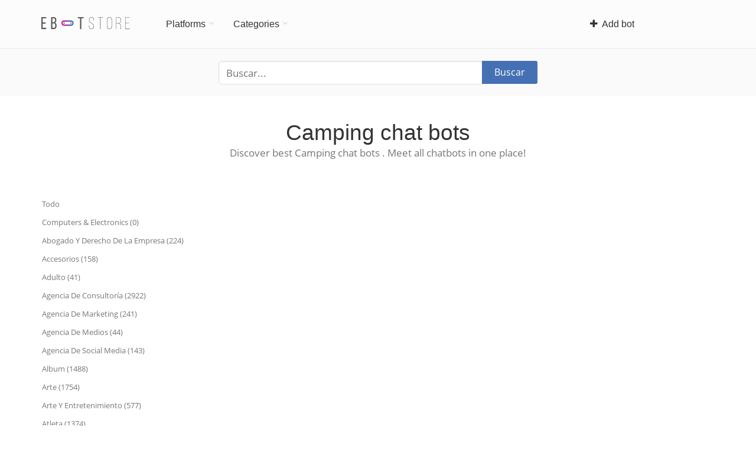

--- FILE ---
content_type: text/html; charset=utf-8
request_url: https://es.ebotstore.com/campground/
body_size: 18993
content:
<!DOCTYPE html>
<html lang="es">
  <head>
    <meta charset="utf-8"><script type="text/javascript">(window.NREUM||(NREUM={})).init={ajax:{deny_list:["bam.nr-data.net"]},feature_flags:["soft_nav"]};(window.NREUM||(NREUM={})).loader_config={licenseKey:"3acabd2079",applicationID:"535999714",browserID:"536001058"};;/*! For license information please see nr-loader-rum-1.308.0.min.js.LICENSE.txt */
(()=>{var e,t,r={163:(e,t,r)=>{"use strict";r.d(t,{j:()=>E});var n=r(384),i=r(1741);var a=r(2555);r(860).K7.genericEvents;const s="experimental.resources",o="register",c=e=>{if(!e||"string"!=typeof e)return!1;try{document.createDocumentFragment().querySelector(e)}catch{return!1}return!0};var d=r(2614),u=r(944),l=r(8122);const f="[data-nr-mask]",g=e=>(0,l.a)(e,(()=>{const e={feature_flags:[],experimental:{allow_registered_children:!1,resources:!1},mask_selector:"*",block_selector:"[data-nr-block]",mask_input_options:{color:!1,date:!1,"datetime-local":!1,email:!1,month:!1,number:!1,range:!1,search:!1,tel:!1,text:!1,time:!1,url:!1,week:!1,textarea:!1,select:!1,password:!0}};return{ajax:{deny_list:void 0,block_internal:!0,enabled:!0,autoStart:!0},api:{get allow_registered_children(){return e.feature_flags.includes(o)||e.experimental.allow_registered_children},set allow_registered_children(t){e.experimental.allow_registered_children=t},duplicate_registered_data:!1},browser_consent_mode:{enabled:!1},distributed_tracing:{enabled:void 0,exclude_newrelic_header:void 0,cors_use_newrelic_header:void 0,cors_use_tracecontext_headers:void 0,allowed_origins:void 0},get feature_flags(){return e.feature_flags},set feature_flags(t){e.feature_flags=t},generic_events:{enabled:!0,autoStart:!0},harvest:{interval:30},jserrors:{enabled:!0,autoStart:!0},logging:{enabled:!0,autoStart:!0},metrics:{enabled:!0,autoStart:!0},obfuscate:void 0,page_action:{enabled:!0},page_view_event:{enabled:!0,autoStart:!0},page_view_timing:{enabled:!0,autoStart:!0},performance:{capture_marks:!1,capture_measures:!1,capture_detail:!0,resources:{get enabled(){return e.feature_flags.includes(s)||e.experimental.resources},set enabled(t){e.experimental.resources=t},asset_types:[],first_party_domains:[],ignore_newrelic:!0}},privacy:{cookies_enabled:!0},proxy:{assets:void 0,beacon:void 0},session:{expiresMs:d.wk,inactiveMs:d.BB},session_replay:{autoStart:!0,enabled:!1,preload:!1,sampling_rate:10,error_sampling_rate:100,collect_fonts:!1,inline_images:!1,fix_stylesheets:!0,mask_all_inputs:!0,get mask_text_selector(){return e.mask_selector},set mask_text_selector(t){c(t)?e.mask_selector="".concat(t,",").concat(f):""===t||null===t?e.mask_selector=f:(0,u.R)(5,t)},get block_class(){return"nr-block"},get ignore_class(){return"nr-ignore"},get mask_text_class(){return"nr-mask"},get block_selector(){return e.block_selector},set block_selector(t){c(t)?e.block_selector+=",".concat(t):""!==t&&(0,u.R)(6,t)},get mask_input_options(){return e.mask_input_options},set mask_input_options(t){t&&"object"==typeof t?e.mask_input_options={...t,password:!0}:(0,u.R)(7,t)}},session_trace:{enabled:!0,autoStart:!0},soft_navigations:{enabled:!0,autoStart:!0},spa:{enabled:!0,autoStart:!0},ssl:void 0,user_actions:{enabled:!0,elementAttributes:["id","className","tagName","type"]}}})());var p=r(6154),m=r(9324);let h=0;const v={buildEnv:m.F3,distMethod:m.Xs,version:m.xv,originTime:p.WN},b={consented:!1},y={appMetadata:{},get consented(){return this.session?.state?.consent||b.consented},set consented(e){b.consented=e},customTransaction:void 0,denyList:void 0,disabled:!1,harvester:void 0,isolatedBacklog:!1,isRecording:!1,loaderType:void 0,maxBytes:3e4,obfuscator:void 0,onerror:void 0,ptid:void 0,releaseIds:{},session:void 0,timeKeeper:void 0,registeredEntities:[],jsAttributesMetadata:{bytes:0},get harvestCount(){return++h}},_=e=>{const t=(0,l.a)(e,y),r=Object.keys(v).reduce((e,t)=>(e[t]={value:v[t],writable:!1,configurable:!0,enumerable:!0},e),{});return Object.defineProperties(t,r)};var w=r(5701);const x=e=>{const t=e.startsWith("http");e+="/",r.p=t?e:"https://"+e};var R=r(7836),k=r(3241);const A={accountID:void 0,trustKey:void 0,agentID:void 0,licenseKey:void 0,applicationID:void 0,xpid:void 0},S=e=>(0,l.a)(e,A),T=new Set;function E(e,t={},r,s){let{init:o,info:c,loader_config:d,runtime:u={},exposed:l=!0}=t;if(!c){const e=(0,n.pV)();o=e.init,c=e.info,d=e.loader_config}e.init=g(o||{}),e.loader_config=S(d||{}),c.jsAttributes??={},p.bv&&(c.jsAttributes.isWorker=!0),e.info=(0,a.D)(c);const f=e.init,m=[c.beacon,c.errorBeacon];T.has(e.agentIdentifier)||(f.proxy.assets&&(x(f.proxy.assets),m.push(f.proxy.assets)),f.proxy.beacon&&m.push(f.proxy.beacon),e.beacons=[...m],function(e){const t=(0,n.pV)();Object.getOwnPropertyNames(i.W.prototype).forEach(r=>{const n=i.W.prototype[r];if("function"!=typeof n||"constructor"===n)return;let a=t[r];e[r]&&!1!==e.exposed&&"micro-agent"!==e.runtime?.loaderType&&(t[r]=(...t)=>{const n=e[r](...t);return a?a(...t):n})})}(e),(0,n.US)("activatedFeatures",w.B)),u.denyList=[...f.ajax.deny_list||[],...f.ajax.block_internal?m:[]],u.ptid=e.agentIdentifier,u.loaderType=r,e.runtime=_(u),T.has(e.agentIdentifier)||(e.ee=R.ee.get(e.agentIdentifier),e.exposed=l,(0,k.W)({agentIdentifier:e.agentIdentifier,drained:!!w.B?.[e.agentIdentifier],type:"lifecycle",name:"initialize",feature:void 0,data:e.config})),T.add(e.agentIdentifier)}},384:(e,t,r)=>{"use strict";r.d(t,{NT:()=>s,US:()=>u,Zm:()=>o,bQ:()=>d,dV:()=>c,pV:()=>l});var n=r(6154),i=r(1863),a=r(1910);const s={beacon:"bam.nr-data.net",errorBeacon:"bam.nr-data.net"};function o(){return n.gm.NREUM||(n.gm.NREUM={}),void 0===n.gm.newrelic&&(n.gm.newrelic=n.gm.NREUM),n.gm.NREUM}function c(){let e=o();return e.o||(e.o={ST:n.gm.setTimeout,SI:n.gm.setImmediate||n.gm.setInterval,CT:n.gm.clearTimeout,XHR:n.gm.XMLHttpRequest,REQ:n.gm.Request,EV:n.gm.Event,PR:n.gm.Promise,MO:n.gm.MutationObserver,FETCH:n.gm.fetch,WS:n.gm.WebSocket},(0,a.i)(...Object.values(e.o))),e}function d(e,t){let r=o();r.initializedAgents??={},t.initializedAt={ms:(0,i.t)(),date:new Date},r.initializedAgents[e]=t}function u(e,t){o()[e]=t}function l(){return function(){let e=o();const t=e.info||{};e.info={beacon:s.beacon,errorBeacon:s.errorBeacon,...t}}(),function(){let e=o();const t=e.init||{};e.init={...t}}(),c(),function(){let e=o();const t=e.loader_config||{};e.loader_config={...t}}(),o()}},782:(e,t,r)=>{"use strict";r.d(t,{T:()=>n});const n=r(860).K7.pageViewTiming},860:(e,t,r)=>{"use strict";r.d(t,{$J:()=>u,K7:()=>c,P3:()=>d,XX:()=>i,Yy:()=>o,df:()=>a,qY:()=>n,v4:()=>s});const n="events",i="jserrors",a="browser/blobs",s="rum",o="browser/logs",c={ajax:"ajax",genericEvents:"generic_events",jserrors:i,logging:"logging",metrics:"metrics",pageAction:"page_action",pageViewEvent:"page_view_event",pageViewTiming:"page_view_timing",sessionReplay:"session_replay",sessionTrace:"session_trace",softNav:"soft_navigations",spa:"spa"},d={[c.pageViewEvent]:1,[c.pageViewTiming]:2,[c.metrics]:3,[c.jserrors]:4,[c.spa]:5,[c.ajax]:6,[c.sessionTrace]:7,[c.softNav]:8,[c.sessionReplay]:9,[c.logging]:10,[c.genericEvents]:11},u={[c.pageViewEvent]:s,[c.pageViewTiming]:n,[c.ajax]:n,[c.spa]:n,[c.softNav]:n,[c.metrics]:i,[c.jserrors]:i,[c.sessionTrace]:a,[c.sessionReplay]:a,[c.logging]:o,[c.genericEvents]:"ins"}},944:(e,t,r)=>{"use strict";r.d(t,{R:()=>i});var n=r(3241);function i(e,t){"function"==typeof console.debug&&(console.debug("New Relic Warning: https://github.com/newrelic/newrelic-browser-agent/blob/main/docs/warning-codes.md#".concat(e),t),(0,n.W)({agentIdentifier:null,drained:null,type:"data",name:"warn",feature:"warn",data:{code:e,secondary:t}}))}},1687:(e,t,r)=>{"use strict";r.d(t,{Ak:()=>d,Ze:()=>f,x3:()=>u});var n=r(3241),i=r(7836),a=r(3606),s=r(860),o=r(2646);const c={};function d(e,t){const r={staged:!1,priority:s.P3[t]||0};l(e),c[e].get(t)||c[e].set(t,r)}function u(e,t){e&&c[e]&&(c[e].get(t)&&c[e].delete(t),p(e,t,!1),c[e].size&&g(e))}function l(e){if(!e)throw new Error("agentIdentifier required");c[e]||(c[e]=new Map)}function f(e="",t="feature",r=!1){if(l(e),!e||!c[e].get(t)||r)return p(e,t);c[e].get(t).staged=!0,g(e)}function g(e){const t=Array.from(c[e]);t.every(([e,t])=>t.staged)&&(t.sort((e,t)=>e[1].priority-t[1].priority),t.forEach(([t])=>{c[e].delete(t),p(e,t)}))}function p(e,t,r=!0){const s=e?i.ee.get(e):i.ee,c=a.i.handlers;if(!s.aborted&&s.backlog&&c){if((0,n.W)({agentIdentifier:e,type:"lifecycle",name:"drain",feature:t}),r){const e=s.backlog[t],r=c[t];if(r){for(let t=0;e&&t<e.length;++t)m(e[t],r);Object.entries(r).forEach(([e,t])=>{Object.values(t||{}).forEach(t=>{t[0]?.on&&t[0]?.context()instanceof o.y&&t[0].on(e,t[1])})})}}s.isolatedBacklog||delete c[t],s.backlog[t]=null,s.emit("drain-"+t,[])}}function m(e,t){var r=e[1];Object.values(t[r]||{}).forEach(t=>{var r=e[0];if(t[0]===r){var n=t[1],i=e[3],a=e[2];n.apply(i,a)}})}},1738:(e,t,r)=>{"use strict";r.d(t,{U:()=>g,Y:()=>f});var n=r(3241),i=r(9908),a=r(1863),s=r(944),o=r(5701),c=r(3969),d=r(8362),u=r(860),l=r(4261);function f(e,t,r,a){const f=a||r;!f||f[e]&&f[e]!==d.d.prototype[e]||(f[e]=function(){(0,i.p)(c.xV,["API/"+e+"/called"],void 0,u.K7.metrics,r.ee),(0,n.W)({agentIdentifier:r.agentIdentifier,drained:!!o.B?.[r.agentIdentifier],type:"data",name:"api",feature:l.Pl+e,data:{}});try{return t.apply(this,arguments)}catch(e){(0,s.R)(23,e)}})}function g(e,t,r,n,s){const o=e.info;null===r?delete o.jsAttributes[t]:o.jsAttributes[t]=r,(s||null===r)&&(0,i.p)(l.Pl+n,[(0,a.t)(),t,r],void 0,"session",e.ee)}},1741:(e,t,r)=>{"use strict";r.d(t,{W:()=>a});var n=r(944),i=r(4261);class a{#e(e,...t){if(this[e]!==a.prototype[e])return this[e](...t);(0,n.R)(35,e)}addPageAction(e,t){return this.#e(i.hG,e,t)}register(e){return this.#e(i.eY,e)}recordCustomEvent(e,t){return this.#e(i.fF,e,t)}setPageViewName(e,t){return this.#e(i.Fw,e,t)}setCustomAttribute(e,t,r){return this.#e(i.cD,e,t,r)}noticeError(e,t){return this.#e(i.o5,e,t)}setUserId(e,t=!1){return this.#e(i.Dl,e,t)}setApplicationVersion(e){return this.#e(i.nb,e)}setErrorHandler(e){return this.#e(i.bt,e)}addRelease(e,t){return this.#e(i.k6,e,t)}log(e,t){return this.#e(i.$9,e,t)}start(){return this.#e(i.d3)}finished(e){return this.#e(i.BL,e)}recordReplay(){return this.#e(i.CH)}pauseReplay(){return this.#e(i.Tb)}addToTrace(e){return this.#e(i.U2,e)}setCurrentRouteName(e){return this.#e(i.PA,e)}interaction(e){return this.#e(i.dT,e)}wrapLogger(e,t,r){return this.#e(i.Wb,e,t,r)}measure(e,t){return this.#e(i.V1,e,t)}consent(e){return this.#e(i.Pv,e)}}},1863:(e,t,r)=>{"use strict";function n(){return Math.floor(performance.now())}r.d(t,{t:()=>n})},1910:(e,t,r)=>{"use strict";r.d(t,{i:()=>a});var n=r(944);const i=new Map;function a(...e){return e.every(e=>{if(i.has(e))return i.get(e);const t="function"==typeof e?e.toString():"",r=t.includes("[native code]"),a=t.includes("nrWrapper");return r||a||(0,n.R)(64,e?.name||t),i.set(e,r),r})}},2555:(e,t,r)=>{"use strict";r.d(t,{D:()=>o,f:()=>s});var n=r(384),i=r(8122);const a={beacon:n.NT.beacon,errorBeacon:n.NT.errorBeacon,licenseKey:void 0,applicationID:void 0,sa:void 0,queueTime:void 0,applicationTime:void 0,ttGuid:void 0,user:void 0,account:void 0,product:void 0,extra:void 0,jsAttributes:{},userAttributes:void 0,atts:void 0,transactionName:void 0,tNamePlain:void 0};function s(e){try{return!!e.licenseKey&&!!e.errorBeacon&&!!e.applicationID}catch(e){return!1}}const o=e=>(0,i.a)(e,a)},2614:(e,t,r)=>{"use strict";r.d(t,{BB:()=>s,H3:()=>n,g:()=>d,iL:()=>c,tS:()=>o,uh:()=>i,wk:()=>a});const n="NRBA",i="SESSION",a=144e5,s=18e5,o={STARTED:"session-started",PAUSE:"session-pause",RESET:"session-reset",RESUME:"session-resume",UPDATE:"session-update"},c={SAME_TAB:"same-tab",CROSS_TAB:"cross-tab"},d={OFF:0,FULL:1,ERROR:2}},2646:(e,t,r)=>{"use strict";r.d(t,{y:()=>n});class n{constructor(e){this.contextId=e}}},2843:(e,t,r)=>{"use strict";r.d(t,{G:()=>a,u:()=>i});var n=r(3878);function i(e,t=!1,r,i){(0,n.DD)("visibilitychange",function(){if(t)return void("hidden"===document.visibilityState&&e());e(document.visibilityState)},r,i)}function a(e,t,r){(0,n.sp)("pagehide",e,t,r)}},3241:(e,t,r)=>{"use strict";r.d(t,{W:()=>a});var n=r(6154);const i="newrelic";function a(e={}){try{n.gm.dispatchEvent(new CustomEvent(i,{detail:e}))}catch(e){}}},3606:(e,t,r)=>{"use strict";r.d(t,{i:()=>a});var n=r(9908);a.on=s;var i=a.handlers={};function a(e,t,r,a){s(a||n.d,i,e,t,r)}function s(e,t,r,i,a){a||(a="feature"),e||(e=n.d);var s=t[a]=t[a]||{};(s[r]=s[r]||[]).push([e,i])}},3878:(e,t,r)=>{"use strict";function n(e,t){return{capture:e,passive:!1,signal:t}}function i(e,t,r=!1,i){window.addEventListener(e,t,n(r,i))}function a(e,t,r=!1,i){document.addEventListener(e,t,n(r,i))}r.d(t,{DD:()=>a,jT:()=>n,sp:()=>i})},3969:(e,t,r)=>{"use strict";r.d(t,{TZ:()=>n,XG:()=>o,rs:()=>i,xV:()=>s,z_:()=>a});const n=r(860).K7.metrics,i="sm",a="cm",s="storeSupportabilityMetrics",o="storeEventMetrics"},4234:(e,t,r)=>{"use strict";r.d(t,{W:()=>a});var n=r(7836),i=r(1687);class a{constructor(e,t){this.agentIdentifier=e,this.ee=n.ee.get(e),this.featureName=t,this.blocked=!1}deregisterDrain(){(0,i.x3)(this.agentIdentifier,this.featureName)}}},4261:(e,t,r)=>{"use strict";r.d(t,{$9:()=>d,BL:()=>o,CH:()=>g,Dl:()=>_,Fw:()=>y,PA:()=>h,Pl:()=>n,Pv:()=>k,Tb:()=>l,U2:()=>a,V1:()=>R,Wb:()=>x,bt:()=>b,cD:()=>v,d3:()=>w,dT:()=>c,eY:()=>p,fF:()=>f,hG:()=>i,k6:()=>s,nb:()=>m,o5:()=>u});const n="api-",i="addPageAction",a="addToTrace",s="addRelease",o="finished",c="interaction",d="log",u="noticeError",l="pauseReplay",f="recordCustomEvent",g="recordReplay",p="register",m="setApplicationVersion",h="setCurrentRouteName",v="setCustomAttribute",b="setErrorHandler",y="setPageViewName",_="setUserId",w="start",x="wrapLogger",R="measure",k="consent"},5289:(e,t,r)=>{"use strict";r.d(t,{GG:()=>s,Qr:()=>c,sB:()=>o});var n=r(3878),i=r(6389);function a(){return"undefined"==typeof document||"complete"===document.readyState}function s(e,t){if(a())return e();const r=(0,i.J)(e),s=setInterval(()=>{a()&&(clearInterval(s),r())},500);(0,n.sp)("load",r,t)}function o(e){if(a())return e();(0,n.DD)("DOMContentLoaded",e)}function c(e){if(a())return e();(0,n.sp)("popstate",e)}},5607:(e,t,r)=>{"use strict";r.d(t,{W:()=>n});const n=(0,r(9566).bz)()},5701:(e,t,r)=>{"use strict";r.d(t,{B:()=>a,t:()=>s});var n=r(3241);const i=new Set,a={};function s(e,t){const r=t.agentIdentifier;a[r]??={},e&&"object"==typeof e&&(i.has(r)||(t.ee.emit("rumresp",[e]),a[r]=e,i.add(r),(0,n.W)({agentIdentifier:r,loaded:!0,drained:!0,type:"lifecycle",name:"load",feature:void 0,data:e})))}},6154:(e,t,r)=>{"use strict";r.d(t,{OF:()=>c,RI:()=>i,WN:()=>u,bv:()=>a,eN:()=>l,gm:()=>s,mw:()=>o,sb:()=>d});var n=r(1863);const i="undefined"!=typeof window&&!!window.document,a="undefined"!=typeof WorkerGlobalScope&&("undefined"!=typeof self&&self instanceof WorkerGlobalScope&&self.navigator instanceof WorkerNavigator||"undefined"!=typeof globalThis&&globalThis instanceof WorkerGlobalScope&&globalThis.navigator instanceof WorkerNavigator),s=i?window:"undefined"!=typeof WorkerGlobalScope&&("undefined"!=typeof self&&self instanceof WorkerGlobalScope&&self||"undefined"!=typeof globalThis&&globalThis instanceof WorkerGlobalScope&&globalThis),o=Boolean("hidden"===s?.document?.visibilityState),c=/iPad|iPhone|iPod/.test(s.navigator?.userAgent),d=c&&"undefined"==typeof SharedWorker,u=((()=>{const e=s.navigator?.userAgent?.match(/Firefox[/\s](\d+\.\d+)/);Array.isArray(e)&&e.length>=2&&e[1]})(),Date.now()-(0,n.t)()),l=()=>"undefined"!=typeof PerformanceNavigationTiming&&s?.performance?.getEntriesByType("navigation")?.[0]?.responseStart},6389:(e,t,r)=>{"use strict";function n(e,t=500,r={}){const n=r?.leading||!1;let i;return(...r)=>{n&&void 0===i&&(e.apply(this,r),i=setTimeout(()=>{i=clearTimeout(i)},t)),n||(clearTimeout(i),i=setTimeout(()=>{e.apply(this,r)},t))}}function i(e){let t=!1;return(...r)=>{t||(t=!0,e.apply(this,r))}}r.d(t,{J:()=>i,s:()=>n})},6630:(e,t,r)=>{"use strict";r.d(t,{T:()=>n});const n=r(860).K7.pageViewEvent},7699:(e,t,r)=>{"use strict";r.d(t,{It:()=>a,KC:()=>o,No:()=>i,qh:()=>s});var n=r(860);const i=16e3,a=1e6,s="SESSION_ERROR",o={[n.K7.logging]:!0,[n.K7.genericEvents]:!1,[n.K7.jserrors]:!1,[n.K7.ajax]:!1}},7836:(e,t,r)=>{"use strict";r.d(t,{P:()=>o,ee:()=>c});var n=r(384),i=r(8990),a=r(2646),s=r(5607);const o="nr@context:".concat(s.W),c=function e(t,r){var n={},s={},u={},l=!1;try{l=16===r.length&&d.initializedAgents?.[r]?.runtime.isolatedBacklog}catch(e){}var f={on:p,addEventListener:p,removeEventListener:function(e,t){var r=n[e];if(!r)return;for(var i=0;i<r.length;i++)r[i]===t&&r.splice(i,1)},emit:function(e,r,n,i,a){!1!==a&&(a=!0);if(c.aborted&&!i)return;t&&a&&t.emit(e,r,n);var o=g(n);m(e).forEach(e=>{e.apply(o,r)});var d=v()[s[e]];d&&d.push([f,e,r,o]);return o},get:h,listeners:m,context:g,buffer:function(e,t){const r=v();if(t=t||"feature",f.aborted)return;Object.entries(e||{}).forEach(([e,n])=>{s[n]=t,t in r||(r[t]=[])})},abort:function(){f._aborted=!0,Object.keys(f.backlog).forEach(e=>{delete f.backlog[e]})},isBuffering:function(e){return!!v()[s[e]]},debugId:r,backlog:l?{}:t&&"object"==typeof t.backlog?t.backlog:{},isolatedBacklog:l};return Object.defineProperty(f,"aborted",{get:()=>{let e=f._aborted||!1;return e||(t&&(e=t.aborted),e)}}),f;function g(e){return e&&e instanceof a.y?e:e?(0,i.I)(e,o,()=>new a.y(o)):new a.y(o)}function p(e,t){n[e]=m(e).concat(t)}function m(e){return n[e]||[]}function h(t){return u[t]=u[t]||e(f,t)}function v(){return f.backlog}}(void 0,"globalEE"),d=(0,n.Zm)();d.ee||(d.ee=c)},8122:(e,t,r)=>{"use strict";r.d(t,{a:()=>i});var n=r(944);function i(e,t){try{if(!e||"object"!=typeof e)return(0,n.R)(3);if(!t||"object"!=typeof t)return(0,n.R)(4);const r=Object.create(Object.getPrototypeOf(t),Object.getOwnPropertyDescriptors(t)),a=0===Object.keys(r).length?e:r;for(let s in a)if(void 0!==e[s])try{if(null===e[s]){r[s]=null;continue}Array.isArray(e[s])&&Array.isArray(t[s])?r[s]=Array.from(new Set([...e[s],...t[s]])):"object"==typeof e[s]&&"object"==typeof t[s]?r[s]=i(e[s],t[s]):r[s]=e[s]}catch(e){r[s]||(0,n.R)(1,e)}return r}catch(e){(0,n.R)(2,e)}}},8362:(e,t,r)=>{"use strict";r.d(t,{d:()=>a});var n=r(9566),i=r(1741);class a extends i.W{agentIdentifier=(0,n.LA)(16)}},8374:(e,t,r)=>{r.nc=(()=>{try{return document?.currentScript?.nonce}catch(e){}return""})()},8990:(e,t,r)=>{"use strict";r.d(t,{I:()=>i});var n=Object.prototype.hasOwnProperty;function i(e,t,r){if(n.call(e,t))return e[t];var i=r();if(Object.defineProperty&&Object.keys)try{return Object.defineProperty(e,t,{value:i,writable:!0,enumerable:!1}),i}catch(e){}return e[t]=i,i}},9324:(e,t,r)=>{"use strict";r.d(t,{F3:()=>i,Xs:()=>a,xv:()=>n});const n="1.308.0",i="PROD",a="CDN"},9566:(e,t,r)=>{"use strict";r.d(t,{LA:()=>o,bz:()=>s});var n=r(6154);const i="xxxxxxxx-xxxx-4xxx-yxxx-xxxxxxxxxxxx";function a(e,t){return e?15&e[t]:16*Math.random()|0}function s(){const e=n.gm?.crypto||n.gm?.msCrypto;let t,r=0;return e&&e.getRandomValues&&(t=e.getRandomValues(new Uint8Array(30))),i.split("").map(e=>"x"===e?a(t,r++).toString(16):"y"===e?(3&a()|8).toString(16):e).join("")}function o(e){const t=n.gm?.crypto||n.gm?.msCrypto;let r,i=0;t&&t.getRandomValues&&(r=t.getRandomValues(new Uint8Array(e)));const s=[];for(var o=0;o<e;o++)s.push(a(r,i++).toString(16));return s.join("")}},9908:(e,t,r)=>{"use strict";r.d(t,{d:()=>n,p:()=>i});var n=r(7836).ee.get("handle");function i(e,t,r,i,a){a?(a.buffer([e],i),a.emit(e,t,r)):(n.buffer([e],i),n.emit(e,t,r))}}},n={};function i(e){var t=n[e];if(void 0!==t)return t.exports;var a=n[e]={exports:{}};return r[e](a,a.exports,i),a.exports}i.m=r,i.d=(e,t)=>{for(var r in t)i.o(t,r)&&!i.o(e,r)&&Object.defineProperty(e,r,{enumerable:!0,get:t[r]})},i.f={},i.e=e=>Promise.all(Object.keys(i.f).reduce((t,r)=>(i.f[r](e,t),t),[])),i.u=e=>"nr-rum-1.308.0.min.js",i.o=(e,t)=>Object.prototype.hasOwnProperty.call(e,t),e={},t="NRBA-1.308.0.PROD:",i.l=(r,n,a,s)=>{if(e[r])e[r].push(n);else{var o,c;if(void 0!==a)for(var d=document.getElementsByTagName("script"),u=0;u<d.length;u++){var l=d[u];if(l.getAttribute("src")==r||l.getAttribute("data-webpack")==t+a){o=l;break}}if(!o){c=!0;var f={296:"sha512-+MIMDsOcckGXa1EdWHqFNv7P+JUkd5kQwCBr3KE6uCvnsBNUrdSt4a/3/L4j4TxtnaMNjHpza2/erNQbpacJQA=="};(o=document.createElement("script")).charset="utf-8",i.nc&&o.setAttribute("nonce",i.nc),o.setAttribute("data-webpack",t+a),o.src=r,0!==o.src.indexOf(window.location.origin+"/")&&(o.crossOrigin="anonymous"),f[s]&&(o.integrity=f[s])}e[r]=[n];var g=(t,n)=>{o.onerror=o.onload=null,clearTimeout(p);var i=e[r];if(delete e[r],o.parentNode&&o.parentNode.removeChild(o),i&&i.forEach(e=>e(n)),t)return t(n)},p=setTimeout(g.bind(null,void 0,{type:"timeout",target:o}),12e4);o.onerror=g.bind(null,o.onerror),o.onload=g.bind(null,o.onload),c&&document.head.appendChild(o)}},i.r=e=>{"undefined"!=typeof Symbol&&Symbol.toStringTag&&Object.defineProperty(e,Symbol.toStringTag,{value:"Module"}),Object.defineProperty(e,"__esModule",{value:!0})},i.p="https://js-agent.newrelic.com/",(()=>{var e={374:0,840:0};i.f.j=(t,r)=>{var n=i.o(e,t)?e[t]:void 0;if(0!==n)if(n)r.push(n[2]);else{var a=new Promise((r,i)=>n=e[t]=[r,i]);r.push(n[2]=a);var s=i.p+i.u(t),o=new Error;i.l(s,r=>{if(i.o(e,t)&&(0!==(n=e[t])&&(e[t]=void 0),n)){var a=r&&("load"===r.type?"missing":r.type),s=r&&r.target&&r.target.src;o.message="Loading chunk "+t+" failed: ("+a+": "+s+")",o.name="ChunkLoadError",o.type=a,o.request=s,n[1](o)}},"chunk-"+t,t)}};var t=(t,r)=>{var n,a,[s,o,c]=r,d=0;if(s.some(t=>0!==e[t])){for(n in o)i.o(o,n)&&(i.m[n]=o[n]);if(c)c(i)}for(t&&t(r);d<s.length;d++)a=s[d],i.o(e,a)&&e[a]&&e[a][0](),e[a]=0},r=self["webpackChunk:NRBA-1.308.0.PROD"]=self["webpackChunk:NRBA-1.308.0.PROD"]||[];r.forEach(t.bind(null,0)),r.push=t.bind(null,r.push.bind(r))})(),(()=>{"use strict";i(8374);var e=i(8362),t=i(860);const r=Object.values(t.K7);var n=i(163);var a=i(9908),s=i(1863),o=i(4261),c=i(1738);var d=i(1687),u=i(4234),l=i(5289),f=i(6154),g=i(944),p=i(384);const m=e=>f.RI&&!0===e?.privacy.cookies_enabled;function h(e){return!!(0,p.dV)().o.MO&&m(e)&&!0===e?.session_trace.enabled}var v=i(6389),b=i(7699);class y extends u.W{constructor(e,t){super(e.agentIdentifier,t),this.agentRef=e,this.abortHandler=void 0,this.featAggregate=void 0,this.loadedSuccessfully=void 0,this.onAggregateImported=new Promise(e=>{this.loadedSuccessfully=e}),this.deferred=Promise.resolve(),!1===e.init[this.featureName].autoStart?this.deferred=new Promise((t,r)=>{this.ee.on("manual-start-all",(0,v.J)(()=>{(0,d.Ak)(e.agentIdentifier,this.featureName),t()}))}):(0,d.Ak)(e.agentIdentifier,t)}importAggregator(e,t,r={}){if(this.featAggregate)return;const n=async()=>{let n;await this.deferred;try{if(m(e.init)){const{setupAgentSession:t}=await i.e(296).then(i.bind(i,3305));n=t(e)}}catch(e){(0,g.R)(20,e),this.ee.emit("internal-error",[e]),(0,a.p)(b.qh,[e],void 0,this.featureName,this.ee)}try{if(!this.#t(this.featureName,n,e.init))return(0,d.Ze)(this.agentIdentifier,this.featureName),void this.loadedSuccessfully(!1);const{Aggregate:i}=await t();this.featAggregate=new i(e,r),e.runtime.harvester.initializedAggregates.push(this.featAggregate),this.loadedSuccessfully(!0)}catch(e){(0,g.R)(34,e),this.abortHandler?.(),(0,d.Ze)(this.agentIdentifier,this.featureName,!0),this.loadedSuccessfully(!1),this.ee&&this.ee.abort()}};f.RI?(0,l.GG)(()=>n(),!0):n()}#t(e,r,n){if(this.blocked)return!1;switch(e){case t.K7.sessionReplay:return h(n)&&!!r;case t.K7.sessionTrace:return!!r;default:return!0}}}var _=i(6630),w=i(2614),x=i(3241);class R extends y{static featureName=_.T;constructor(e){var t;super(e,_.T),this.setupInspectionEvents(e.agentIdentifier),t=e,(0,c.Y)(o.Fw,function(e,r){"string"==typeof e&&("/"!==e.charAt(0)&&(e="/"+e),t.runtime.customTransaction=(r||"http://custom.transaction")+e,(0,a.p)(o.Pl+o.Fw,[(0,s.t)()],void 0,void 0,t.ee))},t),this.importAggregator(e,()=>i.e(296).then(i.bind(i,3943)))}setupInspectionEvents(e){const t=(t,r)=>{t&&(0,x.W)({agentIdentifier:e,timeStamp:t.timeStamp,loaded:"complete"===t.target.readyState,type:"window",name:r,data:t.target.location+""})};(0,l.sB)(e=>{t(e,"DOMContentLoaded")}),(0,l.GG)(e=>{t(e,"load")}),(0,l.Qr)(e=>{t(e,"navigate")}),this.ee.on(w.tS.UPDATE,(t,r)=>{(0,x.W)({agentIdentifier:e,type:"lifecycle",name:"session",data:r})})}}class k extends e.d{constructor(e){var t;(super(),f.gm)?(this.features={},(0,p.bQ)(this.agentIdentifier,this),this.desiredFeatures=new Set(e.features||[]),this.desiredFeatures.add(R),(0,n.j)(this,e,e.loaderType||"agent"),t=this,(0,c.Y)(o.cD,function(e,r,n=!1){if("string"==typeof e){if(["string","number","boolean"].includes(typeof r)||null===r)return(0,c.U)(t,e,r,o.cD,n);(0,g.R)(40,typeof r)}else(0,g.R)(39,typeof e)},t),function(e){(0,c.Y)(o.Dl,function(t,r=!1){if("string"!=typeof t&&null!==t)return void(0,g.R)(41,typeof t);const n=e.info.jsAttributes["enduser.id"];r&&null!=n&&n!==t?(0,a.p)(o.Pl+"setUserIdAndResetSession",[t],void 0,"session",e.ee):(0,c.U)(e,"enduser.id",t,o.Dl,!0)},e)}(this),function(e){(0,c.Y)(o.nb,function(t){if("string"==typeof t||null===t)return(0,c.U)(e,"application.version",t,o.nb,!1);(0,g.R)(42,typeof t)},e)}(this),function(e){(0,c.Y)(o.d3,function(){e.ee.emit("manual-start-all")},e)}(this),function(e){(0,c.Y)(o.Pv,function(t=!0){if("boolean"==typeof t){if((0,a.p)(o.Pl+o.Pv,[t],void 0,"session",e.ee),e.runtime.consented=t,t){const t=e.features.page_view_event;t.onAggregateImported.then(e=>{const r=t.featAggregate;e&&!r.sentRum&&r.sendRum()})}}else(0,g.R)(65,typeof t)},e)}(this),this.run()):(0,g.R)(21)}get config(){return{info:this.info,init:this.init,loader_config:this.loader_config,runtime:this.runtime}}get api(){return this}run(){try{const e=function(e){const t={};return r.forEach(r=>{t[r]=!!e[r]?.enabled}),t}(this.init),n=[...this.desiredFeatures];n.sort((e,r)=>t.P3[e.featureName]-t.P3[r.featureName]),n.forEach(r=>{if(!e[r.featureName]&&r.featureName!==t.K7.pageViewEvent)return;if(r.featureName===t.K7.spa)return void(0,g.R)(67);const n=function(e){switch(e){case t.K7.ajax:return[t.K7.jserrors];case t.K7.sessionTrace:return[t.K7.ajax,t.K7.pageViewEvent];case t.K7.sessionReplay:return[t.K7.sessionTrace];case t.K7.pageViewTiming:return[t.K7.pageViewEvent];default:return[]}}(r.featureName).filter(e=>!(e in this.features));n.length>0&&(0,g.R)(36,{targetFeature:r.featureName,missingDependencies:n}),this.features[r.featureName]=new r(this)})}catch(e){(0,g.R)(22,e);for(const e in this.features)this.features[e].abortHandler?.();const t=(0,p.Zm)();delete t.initializedAgents[this.agentIdentifier]?.features,delete this.sharedAggregator;return t.ee.get(this.agentIdentifier).abort(),!1}}}var A=i(2843),S=i(782);class T extends y{static featureName=S.T;constructor(e){super(e,S.T),f.RI&&((0,A.u)(()=>(0,a.p)("docHidden",[(0,s.t)()],void 0,S.T,this.ee),!0),(0,A.G)(()=>(0,a.p)("winPagehide",[(0,s.t)()],void 0,S.T,this.ee)),this.importAggregator(e,()=>i.e(296).then(i.bind(i,2117))))}}var E=i(3969);class I extends y{static featureName=E.TZ;constructor(e){super(e,E.TZ),f.RI&&document.addEventListener("securitypolicyviolation",e=>{(0,a.p)(E.xV,["Generic/CSPViolation/Detected"],void 0,this.featureName,this.ee)}),this.importAggregator(e,()=>i.e(296).then(i.bind(i,9623)))}}new k({features:[R,T,I],loaderType:"lite"})})()})();</script><script type="text/javascript">window.NREUM||(NREUM={});NREUM.info={"beacon":"bam.nr-data.net","queueTime":0,"licenseKey":"3acabd2079","agent":"","transactionName":"YwAAZxEHDUtVUUwPDlpKJEYNBRdRW1wXBQBABA5cBEgVUVFFS1wCVREHVAwUGmdCW10R","applicationID":"535999714","errorBeacon":"bam.nr-data.net","applicationTime":211}</script>
    <title> Camping chat bots / your chat bot directory

    </title>
    <meta name="description" content="Discover Camping bots for messenger platforms Telegram, Slack, Kik and Facebook messenger. Find the best Camping bots at one place.">
    <meta name="viewport" content="width=device-width, initial-scale=1.0">
    <meta name="yandex-verification" content="ffd824580fce590a">
    <meta name="google-site-verification" content="vzW-z_RMlZcD3aA6xmVhuMAWHsTW_AxzJ3FUlzgGjPY">
    <meta property="og:image" content="https://es.ebotstore.com/static/img/main.png">
    <link rel="image_src" href="https://es.ebotstore.com/static/img/main.png">
    <meta property="og:site_name" content="eBotStore">
    <meta property="og:locale" content="es">
    <link href="/static/CACHE/css/65e6104eb274.css" rel="stylesheet">
    <link href="/static/CACHE/css/style.21db69a8295f.css" rel="stylesheet">

    <link rel="shortcut icon" href="/static/images/favicon.ico">
<link rel="canonical" href="https://es.ebotstore.com/campground/"/>
  </head>
  <body class="no-trans">
    <div class="scrollToTop circle"><i class="icon-up-open-big"></i>
    </div>
    <div class="page-wrapper">
      <div class="header-container">
        <header class="header fixed clearfix">

<div class="container">
  <div class="row">
    <div class="col-md-2">
      <div class="header-left clearfix">
        <div id="logo" class="logo"><a href="/"><img id="logo_img" src="/static/img/ebotstore_logo.svg" alt="eBotStore"/></a>
        </div>
      </div>
    </div>
    <div class="col-md-10">
      <div class="header-right clearfix">
        <div class="main-navigation animated with-dropdown-buttons">
          <nav role="navigation" class="navbar navbar-default">
            <div class="container-fluid">
              <div class="navbar-header">
                <button type="button" data-toggle="collapse" data-target="#navbar-collapse-1" class="navbar-toggle"><span class="sr-only">Toggle navigation</span><span class="icon-bar"></span><span class="icon-bar"></span><span class="icon-bar"></span>
                </button>
              </div>
              <div id="navbar-collapse-1" class="collapse navbar-collapse">
                <ul class="nav navbar-nav">
                  <li class="dropdown"><a data-toggle="dropdown" href="#" class="dropdown-toggle">Platforms
</a>
                    <ul class="dropdown-menu">
                      <li class=" active "><a href="/campground/">Todo</a>
                      </li>
                      <li class=""><a href="/telegram/campground/">Telegram</a>
                      </li>
                      <li class=""><a href="/kik/campground/">Kik</a>
                      </li>
                      <li class=""><a href="/slack/campground/">Slack</a>
                      </li>
                      <li class=""><a href="/facebook-messenger/campground/">Facebook Messenger</a>
                      </li>
                    </ul>
                  </li>
                  <li class="dropdown mega-menu"><a data-toggle="dropdown" href="#" class="dropdown-toggle">Categories</a>
                    <ul class="dropdown-menu">
                      <li>
                        <div class="row">
                          <div class="col-md-12">
                            <h4 class="title">Chat bot categories</h4>
                            <div class="row">
                              <div class="col-sm-4">
                                <ul class="menu">
                                  <li class=""><a href="/campground/">Todo</a>
                                  </li>
                                  <li class=""><a href="/computers-and-electronics/">Computers &amp; Electronics</a>
                                  </li>
                                  <li class=""><a href="/lawyer-law-firm/">Abogado Y Derecho De La Empresa</a>
                                  </li>
                                  <li class=""><a href="/accessories/">Accesorios</a>
                                  </li>
                                  <li class=""><a href="/adult/">Adulto</a>
                                  </li>
                                  <li class=""><a href="/consulting-agency/">Agencia De Consultoría</a>
                                  </li>
                                  <li class=""><a href="/marketing-agency/">Agencia De Marketing</a>
                                  </li>
                                  <li class=""><a href="/media-agency/">Agencia De Medios</a>
                                  </li>
                                  <li class=""><a href="/social-media-agency/">Agencia De Social Media</a>
                                  </li>
                                  <li class=""><a href="/album/">Album</a>
                                  </li>
                                  <li class=""><a href="/art/">Arte</a>
                                  </li>
                                  <li class=""><a href="/arts-entertainment/">Arte Y Entretenimiento</a>
                                  </li>
                                  <li class=""><a href="/athlete/">Atleta</a>
                                  </li>
                                  <li class=""><a href="/author/">Autor</a>
                                  </li>
                                  <li class=""><a href="/dancer/">Bailarina</a>
                                  </li>
                                  <li class=""><a href="/band/">Banda</a>
                                  </li>
                                  <li class=""><a href="/blogger/">Bloguero</a>
                                  </li>
                                  <li class=""><a href="/bags-luggage/">Bolsas/Maletas</a>
                                  </li>
                                  <li class=""><a href="/camera-photo/">Cámara/Fotografía</a>
                                  </li>
                                  <li class=""><a href="/song/">Canción</a>
                                  </li>
                                  <li class=""><a href="/political-candidate/">Candidato Político</a>
                                  </li>
                                  <li class=""><a href="/home/">Casa</a>
                                  </li>
                                  <li class=""><a href="/home-garden-website/">Casa &amp; Jardín En La Página Web</a>
                                  </li>
                                  <li class=""><a href="/cause/">Causa</a>
                                  </li>
                                  <li class=""><a href="/educational-research-center/">Centro De Investigaciones Educativas</a>
                                  </li>
                                  <li class=""><a href="/chef/">Chef</a>
                                  </li>
                                  <li class=""><a href="/science-website/">Ciencias De La Página Web</a>
                                  </li>
                                  <li class=""><a href="/scientist/">Científico</a>
                                  </li>
                                  <li class=""><a href="/movie/">Cine</a>
                                  </li>
                                  <li class=""><a href="/plastic-surgeon/">Cirujano Plástico</a>
                                  </li>
                                  <li class=""><a href="/cars/">Coches</a>
                                  </li>
                                  <li class=""><a href="/kitchen-cooking/">Cocina/Cocina</a>
                                  </li>
                                  <li class=""><a href="/comedian/">Cómico</a>
                                  </li>
                                  <li class=""><a href="/comics/">Comics</a>
                                  </li>
                                  <li class=""><a href="/food-beverage/">Comida &amp; Bebida</a>
                                  </li>
                                  <li class=""><a href="/purchases/">Compras</a>
                                  </li>
                                  <li class=""><a href="/shopping-retail/">Compra Y Venta De</a>
                                  </li>
                                  <li class=""><a href="/automotive-dealership/">Concesionario De Automóviles</a>
                                  </li>
                                  <li class=""><a href="/counselor/">Consejero</a>
                                  </li>
                                  <li class=""><a href="/amusement-theme-park/">De Atracciones Y El Parque Temático</a>
                                  </li>
                                  <li class=""><a href="/dance-night-club/">De Baile Y Discoteca</a>
                                  </li>
                                  <li class=""><a href="/commercial-equipment/">De Equipos Comerciales</a>
                                  </li>
                                  <li class=""><a href="/dentist-dental-office/">Dentista &amp; Consultorio Dental</a>
                                  </li>
                                  <li class=""><a href="/digital-online-marketing-agency/">Digital/Agencia De Marketing Online</a>
                                  </li>
                                  <li class=""><a href="/graphic-designer/">Diseñador Gráfico</a>
                                  </li>
                                  <li class=""><a href="/web-designer/">Diseñador Web</a>
                                  </li>
                                  <li class=""><a href="/design-fashion/">Diseño &amp; Moda</a>
                                  </li>
                                  <li class=""><a href="/tire-dealer-repair-shop/">Distribuidor De Llantas Y Taller De Reparación</a>
                                  </li>
                                  <li class=""><a href="/foodservice-distributor/">Distribuidor De Servicios De Alimentos</a>
                                  </li>
                                  <li class=""><a href="/literary-editor/">Editor Literario</a>
                                  </li>
                                  <li class=""><a href="/actor/">El Actor</a>
                                  </li>
                                  <li class=""><a href="/weather/">El clima</a>
                                  </li>
                                  <li class=""><a href="/skin-care-service/">El Cuidado De La Piel De Servicio</a>
                                  </li>
                                  <li class=""><a href="/sport/">El deporte</a>
                                  </li>
                                  <li class=""><a href="/film-director/">El Director De La Película</a>
                                  </li>
                                  <li class=""><a href="/electronics/">Electrónica</a>
                                  </li>
                                  <li class=""><a href="/coach/">El entrenador</a>
                                  </li>
                                  <li class=""><a href="/movie-character/">El Personaje De La Película</a>
                                  </li></ul></div><div class="col-sm-4">
<ul class="menu">
                                  <li class=""><a href="/dessert-shop/">El Postre De La Tienda</a>
                                  </li>
                                  <li class=""><a href="/transit-system/">El Sistema De Transporte</a>
                                  </li>
                                  <li class=""><a href="/education-website/">El Sitio Web De Educación</a>
                                  </li>
                                  <li class=""><a href="/company/">Empresa</a>
                                  </li>
                                  <li class=""><a href="/real-estate-investment-firm/">Empresa De Inversión Inmobiliaria</a>
                                  </li>
                                  <li class=""><a href="/entrepreneur/">Empresario</a>
                                  </li>
                                  <li class=""><a href="/entertainment/">Entretenimiento</a>
                                  </li>
                                  <li class=""><a href="/writer/">Escritor</a>
                                  </li>
                                  <li class=""><a href="/radio-station/">Estación De Radio</a>
                                  </li>
                                  <li class=""><a href="/life-style/">Estilo de vida</a>
                                  </li>
                                  <li class=""><a href="/interior-design-studio/">Estudio De Diseño De Interiores</a>
                                  </li>
                                  <li class=""><a href="/event/">Evento</a>
                                  </li>
                                  <li class=""><a href="/festival/">Festival</a>
                                  </li>
                                  <li class=""><a href="/finances/">Finanzas</a>
                                  </li>
                                  <li class=""><a href="/photos-and-videos/">Fotos y vídeos</a>
                                  </li>
                                  <li class=""><a href="/household-supplies/">Fuentes De La Casa</a>
                                  </li>
                                  <li class=""><a href="/gym-physical-fitness-center/">Gimnasio/Centro De Salud Física</a>
                                  </li>
                                  <li class=""><a href="/tools-equipment/">Herramientas/Equipos</a>
                                  </li>
                                  <li class=""><a href="/hotel-lodging/">Hotel Y Alojamiento</a>
                                  </li>
                                  <li class=""><a href="/jewelry-watches/">Joyas/Relojes</a>
                                  </li>
                                  <li class=""><a href="/board-game/">Juego De Mesa</a>
                                  </li>
                                  <li class=""><a href="/games/">Juegos</a>
                                  </li>
                                  <li class=""><a href="/games-toys/">Juegos/Juguetes</a>
                                  </li>
                                  <li class=""><a href="/agriculture/">La agricultura</a>
                                  </li>
                                  <li class=""><a href="/communication/">La comunicación</a>
                                  </li>
                                  <li class=""><a href="/community/">La comunidad</a>
                                  </li>
                                  <li class=""><a href="/environmental-conservation-organization/">La Conservación Ambiental De La Organización</a>
                                  </li>
                                  <li class=""><a href="/education/">La educación</a>
                                  </li>
                                  <li class=""><a href="/finance/">La financiación</a>
                                  </li>
                                  <li class=""><a href="/photography-videography/">La Fotografía Videografía</a>
                                  </li>
                                  <li class=""><a href="/brand-agency/">La Marca De La Agencia</a>
                                  </li>
                                  <li class=""><a href="/fashion/">La moda</a>
                                  </li>
                                  <li class=""><a href="/music/">La música</a>
                                  </li>
                                  <li class=""><a href="/car-wash/">Lavado De Coches</a>
                                  </li>
                                  <li class=""><a href="/book/">Libro</a>
                                  </li>
                                  <li class=""><a href="/playlist/">Lista de reproducción</a>
                                  </li>
                                  <li class=""><a href="/locality/">Localidad</a>
                                  </li>
                                  <li class=""><a href="/local-travel-website/">Local Y El Sitio Web De Viajes</a>
                                  </li>
                                  <li class=""><a href="/media/">Los medios de comunicación</a>
                                  </li>
                                  <li class=""><a href="/teacher/">Maestro</a>
                                  </li>
                                  <li class=""><a href="/brand/">Marca</a>
                                  </li>
                                  <li class=""><a href="/pet/">Mascota</a>
                                  </li>
                                  <li class=""><a href="/building-materials/">Materiales De Construcción</a>
                                  </li>
                                  <li class=""><a href="/fitness-model/">Modelo De La Aptitud</a>
                                  </li>
                                  <li class=""><a href="/fashion-model/">Modelo De Moda</a>
                                  </li>
                                  <li class=""><a href="/landmark-historical-place/">Monumento Y Lugar Histórico</a>
                                  </li>
                                  <li class=""><a href="/furniture/">Muebles</a>
                                  </li>
                                  <li class=""><a href="/business/">Negocio</a>
                                  </li>
                                  <li class=""><a href="/teens-kids-website/">Niños Y Adolescentes Sitio Web</a>
                                  </li>
                                  <li class=""><a href="/news-media-website/">Noticias Y Medios De Comunicación Sitio Web</a>
                                  </li>
                                  <li class=""><a href="/news-and-magazines/">Noticias Y Revistas</a>
                                  </li>
                                  <li class=""><a href="/theatrical-play/">Obra De Teatro</a>
                                  </li>
                                  <li class=""><a href="/government-official/">Oficial Del Gobierno</a>
                                  </li>
                                  <li class=""><a href="/motivational-speaker/">Orador Motivacional</a>
                                  </li>
                                  <li class=""><a href="/non-governmental-organization-ngo/">Organización no Gubernamental (ONG)</a>
                                  </li>
                                  <li class=""><a href="/nonprofit-organization/">Organización Sin Fines De Lucro</a>
                                  </li>
                                  <li class=""><a href="/app-page/">Página De La Aplicación</a>
                                  </li>
                                  <li class=""><a href="/transit-stop/">Paradas De Transporte Público</a>
                                  </li></ul></div><div class="col-sm-4">
<ul class="menu">
                                  <li class=""><a href="/patio-garden/">Patio/Jardín</a>
                                  </li>
                                  <li class=""><a href="/movie-television-studio/">Película/Estudio De Televisión</a>
                                  </li>
                                  <li class=""><a href="/journalist/">Periodista</a>
                                  </li>
                                  <li class=""><a href="/fictional-character/">Personaje De Ficción</a>
                                  </li>
                                  <li class=""><a href="/personalization/">Personalización</a>
                                  </li>
                                  <li class=""><a href="/podcast/">Podcast</a>
                                  </li>
                                  <li class=""><a href="/politician/">Político</a>
                                  </li>
                                  <li class=""><a href="/apparel-clothing/">Prendas De Vestir Y Ropa</a>
                                  </li>
                                  <li class=""><a href="/producer/">Productor</a>
                                  </li>
                                  <li class=""><a href="/product-service/">Producto/Servicio</a>
                                  </li>
                                  <li class=""><a href="/pharmaceuticals/">Productos farmacéuticos</a>
                                  </li>
                                  <li class=""><a href="/baby-goods-kids-goods/">Productos Para Bebés/Niños Mercancías</a>
                                  </li>
                                  <li class=""><a href="/advertising-marketing/">Publicidad/Marketing</a>
                                  </li>
                                  <li class=""><a href="/region/">Región</a>
                                  </li>
                                  <li class=""><a href="/performance-event-venue/">Rendimiento Y Lugar De Celebración De Eventos</a>
                                  </li>
                                  <li class=""><a href="/residence/">Residencia</a>
                                  </li>
                                  <li class=""><a href="/magazine/">Revista</a>
                                  </li>
                                  <li class=""><a href="/clothing-brand/">(Ropa De Marca)</a>
                                  </li>
                                  <li class=""><a href="/record-label/">Sello Discográfico</a>
                                  </li>
                                  <li class=""><a href="/in-home-service/">Servicio A Domicilio</a>
                                  </li>
                                  <li class=""><a href="/food-delivery-service/">Servicio De Entrega De Alimentos</a>
                                  </li>
                                  <li class=""><a href="/internet-marketing-service/">Servicio De Marketing Por Internet</a>
                                  </li>
                                  <li class=""><a href="/massage-service/">Servicio De Masajes</a>
                                  </li>
                                  <li class=""><a href="/wedding-planning-service/">Servicio De Planificación De Bodas</a>
                                  </li>
                                  <li class=""><a href="/tax-preparation-service/">Servicio De Preparación De Impuestos</a>
                                  </li>
                                  <li class=""><a href="/loan-service/">Servicio De Préstamo</a>
                                  </li>
                                  <li class=""><a href="/legal-service/">Servicio Jurídico</a>
                                  </li>
                                  <li class=""><a href="/local-service/">Servicio Local</a>
                                  </li>
                                  <li class=""><a href="/professional-service/">Servicio Profesional</a>
                                  </li>
                                  <li class=""><a href="/financial-service/">Servicios Financieros</a>
                                  </li>
                                  <li class=""><a href="/social-service/">Servicio Social</a>
                                  </li>
                                  <li class=""><a href="/labor-union/">Sindicato De Trabajadores</a>
                                  </li>
                                  <li class=""><a href="/website/">Sitio web</a>
                                  </li>
                                  <li class=""><a href="/entertainment-website/">Sitio Web De Entretenimiento</a>
                                  </li>
                                  <li class=""><a href="/e-commerce-website/">Sitio Web E-commerce</a>
                                  </li>
                                  <li class=""><a href="/regional-website/">Sitio Web Regional</a>
                                  </li>
                                  <li class=""><a href="/social/">Social</a>
                                  </li>
                                  <li class=""><a href="/society-culture-website/">Sociedad Y Cultura De La Web</a>
                                  </li>
                                  <li class=""><a href="/software/">Software</a>
                                  </li>
                                  <li class=""><a href="/automotive-repair-shop/">Taller Automotriz</a>
                                  </li>
                                  <li class=""><a href="/movie-theater/">Teatro De Película</a>
                                  </li>
                                  <li class=""><a href="/phone-tablet/">Teléfono/Tablet</a>
                                  </li>
                                  <li class=""><a href="/ice-cream-shop/">Tienda De Helados</a>
                                  </li>
                                  <li class=""><a href="/tutor-teacher/">Tutor/Profesor</a>
                                  </li>
                                  <li class=""><a href="/tv-movies/">TV y Películas</a>
                                  </li>
                                  <li class=""><a href="/utilities/">Utilidades</a>
                                  </li>
                                  <li class=""><a href="/travels/">Viaja</a>
                                  </li>
                                  <li class=""><a href="/video-game/">Videojuego</a>
                                  </li>
                                  <li class=""><a href="/vitamins-supplements/">Vitaminas/Suplementos</a>
                                  </li>
                                  <li class=""><a href="/reference-website/">Web De Referencia</a>
                                  </li>
                                  <li class=""><a href="/wine-spirits/">Wine/Spirits</a>
                                  </li>
                                  <li class=""><a href="/food-and-restaurant/">Food &amp; Restaurant</a>
                                  </li>
                                  <li class=""><a href="/nightlife/">Nightlife</a>
                                  </li>
                                  <li class=""><a href="/outdoors/">Outdoors</a>
                                  </li>
                                  <li class=""><a href="/professional-services/">Professional Services</a>
                                  </li>
                                  <li class=""><a href="/residence-and-other/">Residence &amp; Other</a>
                                  </li>
                                </ul>
                              </div>
                            </div>
                          </div>

                        </div>
                      </li>
                    </ul>
                  </li>
                </ul>
                <ul class="nav navbar-nav pull-right">
                  <li><a href="/add_bot/"><span class="fa fa-plus"></span>&nbsp;
Add bot</a>
                  </li>

                </ul>
              </div>
            </div>
          </nav>
        </div>
      </div>
    </div>
  </div>
</div>
        </header>
      </div>
<div style="background-color:#fafafa" class="padding-bottom-clear">
  <div class="container">
    <div class="row"></div>
    <div class="col-xs-12">
      <div class="row">
        <div class="col-md-6 col-md-push-3">
          <form id="autoCompleteSearch" role="search" action="/search/">
            <div class="input-group">
              <input id="id_q" type="text" placeholder="Buscar..." name="q" autocomplete="off" value="" class="form-control"/>
              <div id="after_id_q" class="open"></div><span class="input-group-btn">
                <button type="submit" class="btn btn-primary btn-search"><span>Buscar</span>
                </button></span>
            </div>
          </form>
        </div>
      </div>
    </div>
  </div>
</div>
<div class="section light-bg pv-40 clearfix">
  <div class="container">
    <div class="row">
      <div class="col-md-12">
        <div class="call-to-action text-center">
          <div class="row">
            <div class="col-sm-8 col-sm-offset-2">
              <h1>Camping chat bots

              </h1>
Discover best Camping chat bots . Meet all chatbots in one place!

            </div>
          </div>
        </div>
      </div>
    </div>
  </div>
</div>
      <div class="container">

<div class="row">
  <div class="col-md-3 col-xs-12 pv-20 hidden-xs">
    <ul class="nav nav-pills nav-stacked list-style-icons">
      <li class=""><a href="/">Todo</a>
      </li>
      <li class=""><a href="/computers-and-electronics/">Computers &amp; Electronics  (0)</a>
      </li>
      <li class=""><a href="/lawyer-law-firm/">Abogado Y Derecho De La Empresa  (224)</a>
      </li>
      <li class=""><a href="/accessories/">Accesorios  (158)</a>
      </li>
      <li class=""><a href="/adult/">Adulto  (41)</a>
      </li>
      <li class=""><a href="/consulting-agency/">Agencia De Consultoría  (2922)</a>
      </li>
      <li class=""><a href="/marketing-agency/">Agencia De Marketing  (241)</a>
      </li>
      <li class=""><a href="/media-agency/">Agencia De Medios  (44)</a>
      </li>
      <li class=""><a href="/social-media-agency/">Agencia De Social Media  (143)</a>
      </li>
      <li class=""><a href="/album/">Album  (1488)</a>
      </li>
      <li class=""><a href="/art/">Arte  (1754)</a>
      </li>
      <li class=""><a href="/arts-entertainment/">Arte Y Entretenimiento  (577)</a>
      </li>
      <li class=""><a href="/athlete/">Atleta  (1374)</a>
      </li>
      <li class=""><a href="/author/">Autor  (984)</a>
      </li>
      <li class=""><a href="/dancer/">Bailarina  (560)</a>
      </li>
      <li class=""><a href="/band/">Banda  (559)</a>
      </li>
      <li class=""><a href="/blogger/">Bloguero  (2178)</a>
      </li>
      <li class=""><a href="/bags-luggage/">Bolsas/Maletas  (347)</a>
      </li>
      <li class=""><a href="/camera-photo/">Cámara/Fotografía  (390)</a>
      </li>
      <li class=""><a href="/song/">Canción  (1391)</a>
      </li>
      <li class=""><a href="/political-candidate/">Candidato Político  (81)</a>
      </li>
      <li class=""><a href="/home/">Casa  (65)</a>
      </li>
      <li class=""><a href="/home-garden-website/">Casa &amp; Jardín En La Página Web  (44)</a>
      </li>
      <li class=""><a href="/cause/">Causa  (490)</a>
      </li>
      <li class=""><a href="/educational-research-center/">Centro De Investigaciones Educativas  (23)</a>
      </li>
      <li class=""><a href="/chef/">Chef  (260)</a>
      </li>
      <li class=""><a href="/science-website/">Ciencias De La Página Web  (116)</a>
      </li>
      <li class=""><a href="/scientist/">Científico  (598)</a>
      </li>
      <li class=""><a href="/movie/">Cine  (1503)</a>
      </li>
      <li class=""><a href="/plastic-surgeon/">Cirujano Plástico  (23)</a>
      </li>
      <li class=""><a href="/cars/">Coches  (574)</a>
      </li>
      <li class=""><a href="/kitchen-cooking/">Cocina/Cocina  (516)</a>
      </li>
      <li class=""><a href="/comedian/">Cómico  (1115)</a>
      </li>
      <li class=""><a href="/comics/">Comics  (10)</a>
      </li>
      <li class=""><a href="/food-beverage/">Comida &amp; Bebida  (87)</a>
      </li>
      <li class=""><a href="/purchases/">Compras  (16)</a>
      </li>
      <li class=""><a href="/shopping-retail/">Compra Y Venta De  (2131)</a>
      </li>
      <li class=""><a href="/automotive-dealership/">Concesionario De Automóviles  (16)</a>
      </li>
      <li class=""><a href="/counselor/">Consejero  (33)</a>
      </li>
      <li class=""><a href="/amusement-theme-park/">De Atracciones Y El Parque Temático  (26)</a>
      </li>
      <li class=""><a href="/dance-night-club/">De Baile Y Discoteca  (73)</a>
      </li>
      <li class=""><a href="/commercial-equipment/">De Equipos Comerciales  (94)</a>
      </li>
      <li class=""><a href="/dentist-dental-office/">Dentista &amp; Consultorio Dental  (121)</a>
      </li>
      <li class=""><a href="/digital-online-marketing-agency/">Digital/Agencia De Marketing Online  (224)</a>
      </li>
      <li class=""><a href="/graphic-designer/">Diseñador Gráfico  (287)</a>
      </li>
      <li class=""><a href="/web-designer/">Diseñador Web  (596)</a>
      </li>
      <li class=""><a href="/design-fashion/">Diseño &amp; Moda  (283)</a>
      </li>
      <li class=""><a href="/tire-dealer-repair-shop/">Distribuidor De Llantas Y Taller De Reparación  (13)</a>
      </li>
      <li class=""><a href="/foodservice-distributor/">Distribuidor De Servicios De Alimentos  (66)</a>
      </li>
      <li class=""><a href="/literary-editor/">Editor Literario  (24)</a>
      </li>
      <li class=""><a href="/actor/">El Actor  (842)</a>
      </li>
      <li class=""><a href="/weather/">El clima  (11)</a>
      </li>
      <li class=""><a href="/skin-care-service/">El Cuidado De La Piel De Servicio  (155)</a>
      </li>
      <li class=""><a href="/sport/">El deporte  (33)</a>
      </li>
      <li class=""><a href="/film-director/">El Director De La Película  (72)</a>
      </li>
      <li class=""><a href="/electronics/">Electrónica  (718)</a>
      </li>
      <li class=""><a href="/coach/">El entrenador  (790)</a>
      </li>
      <li class=""><a href="/movie-character/">El Personaje De La Película  (824)</a>
      </li>
      <li class=""><a href="/dessert-shop/">El Postre De La Tienda  (51)</a>
      </li>
      <li class=""><a href="/transit-system/">El Sistema De Transporte  (160)</a>
      </li>
      <li class=""><a href="/education-website/">El Sitio Web De Educación  (770)</a>
      </li>
      <li class=""><a href="/company/">Empresa  (3735)</a>
      </li>
      <li class=""><a href="/real-estate-investment-firm/">Empresa De Inversión Inmobiliaria  (82)</a>
      </li>
      <li class=""><a href="/entrepreneur/">Empresario  (2447)</a>
      </li>
      <li class=""><a href="/entertainment/">Entretenimiento  (497)</a>
      </li>
      <li class=""><a href="/writer/">Escritor  (1200)</a>
      </li>
      <li class=""><a href="/radio-station/">Estación De Radio  (370)</a>
      </li>
      <li class=""><a href="/life-style/">Estilo de vida  (42)</a>
      </li>
      <li class=""><a href="/interior-design-studio/">Estudio De Diseño De Interiores  (45)</a>
      </li>
      <li class=""><a href="/event/">Evento  (459)</a>
      </li>
      <li class=""><a href="/festival/">Festival  (318)</a>
      </li>
      <li class=""><a href="/finances/">Finanzas  (11)</a>
      </li>
      <li class=""><a href="/photos-and-videos/">Fotos y vídeos  (225)</a>
      </li>
      <li class=""><a href="/household-supplies/">Fuentes De La Casa  (290)</a>
      </li>
      <li class=""><a href="/gym-physical-fitness-center/">Gimnasio/Centro De Salud Física  (344)</a>
      </li>
      <li class=""><a href="/tools-equipment/">Herramientas/Equipos  (283)</a>
      </li>
      <li class=""><a href="/hotel-lodging/">Hotel Y Alojamiento  (92)</a>
      </li>
      <li class=""><a href="/jewelry-watches/">Joyas/Relojes  (741)</a>
      </li>
      <li class=""><a href="/board-game/">Juego De Mesa  (108)</a>
      </li>
      <li class=""><a href="/games/">Juegos  (169)</a>
      </li>
      <li class=""><a href="/games-toys/">Juegos/Juguetes  (979)</a>
      </li>
      <li class=""><a href="/agriculture/">La agricultura  (115)</a>
      </li>
      <li class=""><a href="/communication/">La comunicación  (54)</a>
      </li>
      <li class=""><a href="/community/">La comunidad  (30957)</a>
      </li>
      <li class=""><a href="/environmental-conservation-organization/">La Conservación Ambiental De La Organización  (11)</a>
      </li>
      <li class=""><a href="/education/">La educación  (4503)</a>
      </li>
      <li class=""><a href="/finance/">La financiación  (262)</a>
      </li>
      <li class=""><a href="/photography-videography/">La Fotografía Videografía  (89)</a>
      </li>
      <li class=""><a href="/brand-agency/">La Marca De La Agencia  (22)</a>
      </li>
      <li class=""><a href="/fashion/">La moda  (420)</a>
      </li>
      <li class=""><a href="/music/">La música  (6)</a>
      </li>
      <li class=""><a href="/car-wash/">Lavado De Coches  (29)</a>
      </li>
      <li class=""><a href="/book/">Libro  (1433)</a>
      </li>
      <li class=""><a href="/playlist/">Lista de reproducción  (28)</a>
      </li>
      <li class=""><a href="/locality/">Localidad  (11)</a>
      </li>
      <li class=""><a href="/local-travel-website/">Local Y El Sitio Web De Viajes  (234)</a>
      </li>
      <li class=""><a href="/media/">Los medios de comunicación  (987)</a>
      </li>
      <li class=""><a href="/teacher/">Maestro  (454)</a>
      </li>
      <li class=""><a href="/brand/">Marca  (1886)</a>
      </li>
      <li class=""><a href="/pet/">Mascota  (501)</a>
      </li>
      <li class=""><a href="/building-materials/">Materiales De Construcción  (82)</a>
      </li>
      <li class=""><a href="/fitness-model/">Modelo De La Aptitud  (97)</a>
      </li>
      <li class=""><a href="/fashion-model/">Modelo De Moda  (253)</a>
      </li>
      <li class=""><a href="/landmark-historical-place/">Monumento Y Lugar Histórico  (113)</a>
      </li>
      <li class=""><a href="/furniture/">Muebles  (207)</a>
      </li>
      <li class=""><a href="/business/">Negocio  (364)</a>
      </li>
      <li class=""><a href="/teens-kids-website/">Niños Y Adolescentes Sitio Web  (210)</a>
      </li>
      <li class=""><a href="/news-media-website/">Noticias Y Medios De Comunicación Sitio Web  (925)</a>
      </li>
      <li class=""><a href="/news-and-magazines/">Noticias Y Revistas  (228)</a>
      </li>
      <li class=""><a href="/theatrical-play/">Obra De Teatro  (82)</a>
      </li>
      <li class=""><a href="/government-official/">Oficial Del Gobierno  (148)</a>
      </li>
      <li class=""><a href="/motivational-speaker/">Orador Motivacional  (383)</a>
      </li>
      <li class=""><a href="/non-governmental-organization-ngo/">Organización no Gubernamental (ONG)  (332)</a>
      </li>
      <li class=""><a href="/nonprofit-organization/">Organización Sin Fines De Lucro  (1356)</a>
      </li>
      <li class=""><a href="/app-page/">Página De La Aplicación  (4818)</a>
      </li>
      <li class=""><a href="/transit-stop/">Paradas De Transporte Público  (20)</a>
      </li>
      <li class=""><a href="/patio-garden/">Patio/Jardín  (61)</a>
      </li>
      <li class=""><a href="/movie-television-studio/">Película/Estudio De Televisión  (472)</a>
      </li>
      <li class=""><a href="/journalist/">Periodista  (321)</a>
      </li>
      <li class=""><a href="/fictional-character/">Personaje De Ficción  (3622)</a>
      </li>
      <li class=""><a href="/personalization/">Personalización  (6)</a>
      </li>
      <li class=""><a href="/podcast/">Podcast  (357)</a>
      </li>
      <li class=""><a href="/politician/">Político  (439)</a>
      </li>
      <li class=""><a href="/apparel-clothing/">Prendas De Vestir Y Ropa  (230)</a>
      </li>
      <li class=""><a href="/producer/">Productor  (450)</a>
      </li>
      <li class=""><a href="/product-service/">Producto/Servicio  (7545)</a>
      </li>
      <li class=""><a href="/pharmaceuticals/">Productos farmacéuticos  (327)</a>
      </li>
      <li class=""><a href="/baby-goods-kids-goods/">Productos Para Bebés/Niños Mercancías  (518)</a>
      </li>
      <li class=""><a href="/advertising-marketing/">Publicidad/Marketing  (1297)</a>
      </li>
      <li class=""><a href="/region/">Región  (161)</a>
      </li>
      <li class=""><a href="/performance-event-venue/">Rendimiento Y Lugar De Celebración De Eventos  (329)</a>
      </li>
      <li class=""><a href="/residence/">Residencia  (35)</a>
      </li>
      <li class=""><a href="/magazine/">Revista  (1653)</a>
      </li>
      <li class=""><a href="/clothing-brand/">(Ropa De Marca)  (3192)</a>
      </li>
      <li class=""><a href="/record-label/">Sello Discográfico  (301)</a>
      </li>
      <li class=""><a href="/in-home-service/">Servicio A Domicilio  (104)</a>
      </li>
      <li class=""><a href="/food-delivery-service/">Servicio De Entrega De Alimentos  (73)</a>
      </li>
      <li class=""><a href="/internet-marketing-service/">Servicio De Marketing Por Internet  (226)</a>
      </li>
      <li class=""><a href="/massage-service/">Servicio De Masajes  (63)</a>
      </li>
      <li class=""><a href="/wedding-planning-service/">Servicio De Planificación De Bodas  (66)</a>
      </li>
      <li class=""><a href="/tax-preparation-service/">Servicio De Preparación De Impuestos  (12)</a>
      </li>
      <li class=""><a href="/loan-service/">Servicio De Préstamo  (47)</a>
      </li>
      <li class=""><a href="/legal-service/">Servicio Jurídico  (23)</a>
      </li>
      <li class=""><a href="/local-service/">Servicio Local  (814)</a>
      </li>
      <li class=""><a href="/professional-service/">Servicio Profesional  (761)</a>
      </li>
      <li class=""><a href="/financial-service/">Servicios Financieros  (171)</a>
      </li>
      <li class=""><a href="/social-service/">Servicio Social  (40)</a>
      </li>
      <li class=""><a href="/labor-union/">Sindicato De Trabajadores  (34)</a>
      </li>
      <li class=""><a href="/website/">Sitio web  (4351)</a>
      </li>
      <li class=""><a href="/entertainment-website/">Sitio Web De Entretenimiento  (1216)</a>
      </li>
      <li class=""><a href="/e-commerce-website/">Sitio Web E-commerce  (267)</a>
      </li>
      <li class=""><a href="/regional-website/">Sitio Web Regional  (79)</a>
      </li>
      <li class=""><a href="/social/">Social  (329)</a>
      </li>
      <li class=""><a href="/society-culture-website/">Sociedad Y Cultura De La Web  (320)</a>
      </li>
      <li class=""><a href="/software/">Software  (1837)</a>
      </li>
      <li class=""><a href="/automotive-repair-shop/">Taller Automotriz  (89)</a>
      </li>
      <li class=""><a href="/movie-theater/">Teatro De Película  (608)</a>
      </li>
      <li class=""><a href="/phone-tablet/">Teléfono/Tablet  (504)</a>
      </li>
      <li class=""><a href="/ice-cream-shop/">Tienda De Helados  (19)</a>
      </li>
      <li class=""><a href="/tutor-teacher/">Tutor/Profesor  (44)</a>
      </li>
      <li class=""><a href="/tv-movies/">TV y Películas  (2)</a>
      </li>
      <li class=""><a href="/utilities/">Utilidades  (542)</a>
      </li>
      <li class=""><a href="/travels/">Viaja  (17)</a>
      </li>
      <li class=""><a href="/video-game/">Videojuego  (731)</a>
      </li>
      <li class=""><a href="/vitamins-supplements/">Vitaminas/Suplementos  (591)</a>
      </li>
      <li class=""><a href="/reference-website/">Web De Referencia  (134)</a>
      </li>
      <li class=""><a href="/wine-spirits/">Wine/Spirits  (164)</a>
      </li>
      <li class=""><a href="/food-and-restaurant/">Food &amp; Restaurant  (0)</a>
      </li>
      <li class=""><a href="/nightlife/">Nightlife  (0)</a>
      </li>
      <li class=""><a href="/outdoors/">Outdoors  (0)</a>
      </li>
      <li class=""><a href="/professional-services/">Professional Services  (0)</a>
      </li>
      <li class=""><a href="/residence-and-other/">Residence &amp; Other  (0)</a>
      </li>
    </ul>
  </div>
  <div id="head_start" class="col-md-9 col-xs-12 mt-20">
    <div class="endless_page_template space-bottom">
<div class="catalog-list">
  <!-- - paginate 48 object_list-->
</div>
<div class="pages">
  <div class="pagination">
  </div>
</div>
    </div>
  </div>
</div>
      </div>

<section class="section default-bg clearfix mt-20">
  <div class="container">
    <div class="row">
      <div class="col-md-12">
        <div class="call-to-action text-center">
          <div class="row">
            <div class="col-sm-8">
              <div class="h1 title">Are you looking for your chatbot?</div>
              <p>Custom chatbot development for messenger platforms</p>
            </div>
            <div class="col-sm-4"><br/>
              <noindex>
                <p><a href="https://tally.so/r/wkX05d" rel="nofollow" class="btn btn-lg btn-gray-transparent btn-animated"><i class="fa fa-arrow-right pl-20"></i>Get Custom Bot</a>
                </p>
              </noindex>
            </div>
          </div>
        </div>
      </div>
    </div>
  </div>
</section>
<footer id="footer" class="clearfix">
  <div class="footer">
    <div class="container">
      <div class="footer-inner">
        <div class="row">
          <div class="col-md-3">
            <div class="footer-content">
              <div class="logo-footer"><img id="logo-footer" src="/static/img/ebotstore_logo.svg" alt=""/>
              </div>
              <p>Meet all chatbots in one place!
              </p>

            </div>
          </div>
          <div class="col-md-3">
            <div class="footer-content"><b class="title">For developers</b>
              <div class="separator-2"></div>
              <ul class="list-unstyled">
                <li><a href="/add_bot/">Add bot</a>
                </li>
              </ul>
            </div>
          </div>
          <div class="col-md-3">
            <div class="footer-content"><b class="title">About</b>
              <div class="separator-2"></div>
              <ul class="list-unstyled">
                <li><a href="/development/">Get Custom Bot</a>
                </li>
                <li><a href="/about/">About</a>
                </li>
                <li><a href="/feedback/">Feedback</a>
                </li>
                <li><a href="/terms-service/">Terms of service</a>
                </li>
                <li><a href="/privacy-policy/">Privacy policy</a>
                </li>
              </ul>
            </div>
          </div>
          <div class="col-md-3">
            <div class="footer-content"><b class="title">Follow us</b>
              <div class="separator-2"></div>
              <ul class="social-links circle animated-effect-1">
                <li class="facebook"><a target="_blank" href="https://www.facebook.com/ebotstore/"><i class="fa fa-facebook"></i></a>
                </li>
              </ul>
              <ul class="list-unstyled">
                <li><script type="text/javascript"><!--
var ofiklpm = ['f','c','i','r','f','/','"','>','e','t','m','a','s','e','m','a','>','l','e','o','m',' ','t','.','=','c','a','o','m','s','t','n','c','r','o','e','l','e',':','o','a','.','e','o','i','n','<','t','o','"','t','b','@','"','"','@','s','b','o','<',' ','l','a','h','i','s','o','r','o','=','i','f'];var evrkvgf = [52,65,50,62,6,69,42,49,5,13,33,70,39,43,44,10,71,47,55,23,67,2,60,30,7,31,38,14,9,59,24,17,36,28,19,63,37,29,15,61,1,64,21,27,16,51,68,26,53,34,58,56,54,8,48,20,40,22,66,0,35,12,45,3,11,25,32,4,57,41,46,18];var rezitxo= new Array();for(var i=0;i<evrkvgf.length;i++){rezitxo[evrkvgf[i]] = ofiklpm[i]; }for(var i=0;i<rezitxo.length;i++){document.write(rezitxo[i]);}
// --></script>
                </li>
              </ul>
            </div>
          </div>
        </div>
      </div>
    </div>
  </div>
  <div class="subfooter">
    <div class="container">
      <div class="subfooter-inner">
        <div class="row">
          <div class="col-md-12">
            <ul class="list-inline">
              <li><span class="fa fa-flag"></span>&nbsp;
ES
              </li>

              <li><a href="https://ru.ebotstore.com">RU</a>
              </li>
              <li><a href="https://fr.ebotstore.com">FR</a>
              </li>
              <li><a href="https://ebotstore.com">EN</a>
              </li>
              <li><a href="https://nl.ebotstore.com">NL</a>
              </li>
              <li><a href="https://pt.ebotstore.com">PT</a>
              </li>
              <li><a href="https://vi.ebotstore.com">VI</a>
              </li>
              <li><a href="https://de.ebotstore.com">DE</a>
              </li>
              <li><a href="https://ko.ebotstore.com">KO</a>
              </li>
              <li><a href="https://it.ebotstore.com">IT</a>
              </li>
              <li><a href="https://fa.ebotstore.com">FA</a>
              </li>
              <li><a href="https://hi.ebotstore.com">HI</a>
              </li>
              <li><a href="https://pl.ebotstore.com">PL</a>
              </li>
              <li><a href="https://th.ebotstore.com">TH</a>
              </li>
              <li><a href="https://ar.ebotstore.com">AR</a>
              </li>
            </ul>
          </div>
        </div>
      </div>
    </div>
  </div>
</footer><!-- Yandex.Metrika counter --> <script type="text/javascript"> (function (d, w, c) { (w[c] = w[c] || []).push(function() { try { w.yaCounter39575240 = new Ya.Metrika({ id:39575240, clickmap:true, trackLinks:true, accurateTrackBounce:true, webvisor:true }); } catch(e) { } }); var n = d.getElementsByTagName("script")[0], s = d.createElement("script"), f = function () { n.parentNode.insertBefore(s, n); }; s.type = "text/javascript"; s.async = true; s.src = "https://mc.yandex.ru/metrika/watch.js"; if (w.opera == "[object Opera]") { d.addEventListener("DOMContentLoaded", f, false); } else { f(); } })(document, window, "yandex_metrika_callbacks"); </script> <noscript><div><img src="https://mc.yandex.ru/watch/39575240" style="position:absolute; left:-9999px;" alt="" /></div></noscript> <!-- /Yandex.Metrika counter -->

<script>
  (function(i,s,o,g,r,a,m){i['GoogleAnalyticsObject']=r;i[r]=i[r]||function(){
  (i[r].q=i[r].q||[]).push(arguments)},i[r].l=1*new Date();a=s.createElement(o),
  m=s.getElementsByTagName(o)[0];a.async=1;a.src=g;m.parentNode.insertBefore(a,m)
  })(window,document,'script','https://www.google-analytics.com/analytics.js','ga');

  ga('create', 'UA-79914253-3', 'auto');
  ga('send', 'pageview');

</script>


<script>
  (function (w,i,d,g,e,t,s) {w[d] = w[d]||[];t= i.createElement(g);
    t.async=1;t.src=e;s=i.getElementsByTagName(g)[0];s.parentNode.insertBefore(t, s);
  })(window, document, '_gscq','script','//widgets.getsitecontrol.com/116990/script.js');
</script>
    </div><script type="text/javascript" src="/static/CACHE/js/00adf025da1a.js"></script>

  <script defer src="https://static.cloudflareinsights.com/beacon.min.js/vcd15cbe7772f49c399c6a5babf22c1241717689176015" integrity="sha512-ZpsOmlRQV6y907TI0dKBHq9Md29nnaEIPlkf84rnaERnq6zvWvPUqr2ft8M1aS28oN72PdrCzSjY4U6VaAw1EQ==" data-cf-beacon='{"version":"2024.11.0","token":"f8c33e8830fb40c19cd448a59e5bf55d","r":1,"server_timing":{"name":{"cfCacheStatus":true,"cfEdge":true,"cfExtPri":true,"cfL4":true,"cfOrigin":true,"cfSpeedBrain":true},"location_startswith":null}}' crossorigin="anonymous"></script>
</body>
</html>

--- FILE ---
content_type: text/plain
request_url: https://www.google-analytics.com/j/collect?v=1&_v=j102&a=521996415&t=pageview&_s=1&dl=https%3A%2F%2Fes.ebotstore.com%2Fcampground%2F&ul=en-us%40posix&dt=Camping%20chat%20bots%20%2F%20your%20chat%20bot%20directory&sr=1280x720&vp=1280x720&_u=IEBAAEABAAAAACAAI~&jid=740110124&gjid=1186278379&cid=230774399.1768589830&tid=UA-79914253-3&_gid=762224242.1768589830&_r=1&_slc=1&z=1837134961
body_size: -451
content:
2,cG-KLXKB1EZR5